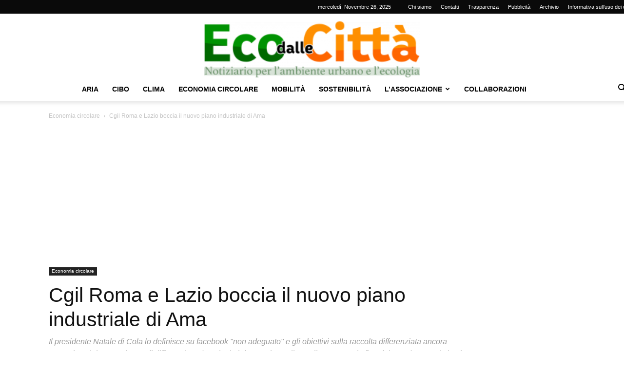

--- FILE ---
content_type: text/html; charset=utf-8
request_url: https://bringfood.shair.tech/api/v1/get_donations_stats?group_id=7744&classification=0&color_palette=ffae3f
body_size: 688
content:
  <div class="tab-btf">
      <button class="tablinks" onclick="openTab(event, '2022')">2022</button>
      <button class="tablinks" onclick="openTab(event, '2023')">2023</button>
      <button class="tablinks" onclick="openTab(event, '2024')">2024</button>
      <button class="tablinks" onclick="openTab(event, '2025')">2025</button>
    <button class="tablinks is-active" onclick="openTab(event, 'total')">TOTALE</button>
  </div>

  <!-- Tab content -->
    <div id="2022" class="tabcontent stats">
      <span class="total_quantity">27.942 kg</span>
      <p class="additional-text">Di beni transitati su BringTheFood</p>
    </div>
    <div id="2023" class="tabcontent stats">
      <span class="total_quantity">183.871 kg</span>
      <p class="additional-text">Di beni transitati su BringTheFood</p>
    </div>
    <div id="2024" class="tabcontent stats">
      <span class="total_quantity">233.013 kg</span>
      <p class="additional-text">Di beni transitati su BringTheFood</p>
    </div>
    <div id="2025" class="tabcontent stats">
      <span class="total_quantity">150.209 kg</span>
      <p class="additional-text">Di beni transitati su BringTheFood</p>
    </div>
  <div id="total" class="tabcontent stats">
    <span class='total_quantity'>595.034 kg</span>
    <p class="additional-text">Di beni transitati su BringTheFood</p>
  </div>

<style>
  .tab-btf {
    text-align: center;
  }

  /* Style the buttons that are used to open the tab content */
  .tab-btf .tablinks {
    border: 1px solid #cacaca;
    border-radius: 5px;
    padding: 14px 16px;
    transition: 0.3s;
    font-size: 0.9rem;
    font-weight: bold;
  }

  /* Change background color of buttons on hover */
  .tab-btf .tablinks:hover {
    background-color: #ddd;
  }

  /* Create an active/current tablink class */
  .tab-btf .tablinks.is-active {
    background-color: #ffae3f;
    color: #ffffff;
  }

  /* Style the tab content */
  .tabcontent {
    display: none;
    padding: 20px;
    text-align: center;
  }

  .additional-text {
    color: #767676;
  }

  .flex-container {
    display: flex;
    flex-direction: row;
    font-size: 22px;
    text-align: center;
  }

  .flex-item {
    padding: 10px;
    flex: 20%;
  }

  .stats > .total_quantity {
    font-weight: bold;
    font-size: 3rem;
  }

  .stats > .separated_quantity {
    font-weight: bold;
    font-size: 2rem;
  }

  @media screen and (max-width: 600px) {
    .tab {
      display: none;
    }

    .flex-container {
      flex-direction: column;
    }
  }

  #total {
    display: block
  }

  .icon {
    filter: contrast(0%);
    max-width: 75px;
  }
</style>


--- FILE ---
content_type: text/html; charset=UTF-8
request_url: https://www.ecodallecitta.it/wp-admin/admin-ajax.php?td_theme_name=Newspaper&v=12.7.3
body_size: 33
content:
{"20958":606}

--- FILE ---
content_type: text/html; charset=utf-8
request_url: https://www.google.com/recaptcha/api2/aframe
body_size: 268
content:
<!DOCTYPE HTML><html><head><meta http-equiv="content-type" content="text/html; charset=UTF-8"></head><body><script nonce="lr6bV8PH5UuIx5p3k8lctQ">/** Anti-fraud and anti-abuse applications only. See google.com/recaptcha */ try{var clients={'sodar':'https://pagead2.googlesyndication.com/pagead/sodar?'};window.addEventListener("message",function(a){try{if(a.source===window.parent){var b=JSON.parse(a.data);var c=clients[b['id']];if(c){var d=document.createElement('img');d.src=c+b['params']+'&rc='+(localStorage.getItem("rc::a")?sessionStorage.getItem("rc::b"):"");window.document.body.appendChild(d);sessionStorage.setItem("rc::e",parseInt(sessionStorage.getItem("rc::e")||0)+1);localStorage.setItem("rc::h",'1764190637650');}}}catch(b){}});window.parent.postMessage("_grecaptcha_ready", "*");}catch(b){}</script></body></html>